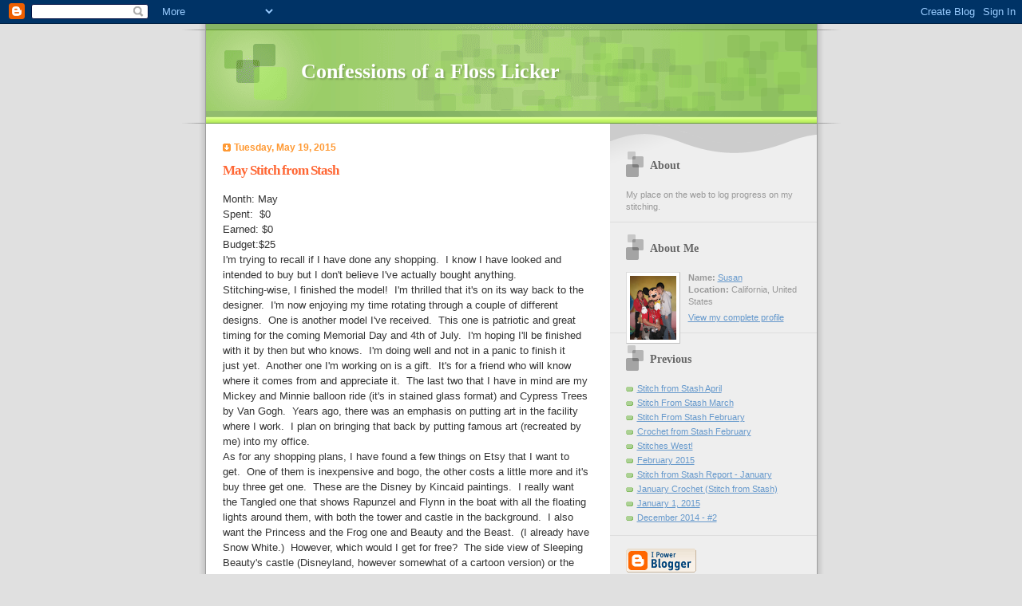

--- FILE ---
content_type: text/html; charset=UTF-8
request_url: https://turtlesiouxp.blogspot.com/2015/05/may-stitch-from-stash.html
body_size: 6104
content:
<!DOCTYPE html PUBLIC "-//W3C//DTD XHTML 1.0 Strict//EN" "http://www.w3.org/TR/xhtml1/DTD/xhtml1-strict.dtd">

<html xmlns="http://www.w3.org/1999/xhtml" xml:lang="en" lang="en">
<head>
  <title>Confessions of a Floss Licker: May Stitch from Stash</title>

  <script type="text/javascript">(function() { (function(){function b(g){this.t={};this.tick=function(h,m,f){var n=f!=void 0?f:(new Date).getTime();this.t[h]=[n,m];if(f==void 0)try{window.console.timeStamp("CSI/"+h)}catch(q){}};this.getStartTickTime=function(){return this.t.start[0]};this.tick("start",null,g)}var a;if(window.performance)var e=(a=window.performance.timing)&&a.responseStart;var p=e>0?new b(e):new b;window.jstiming={Timer:b,load:p};if(a){var c=a.navigationStart;c>0&&e>=c&&(window.jstiming.srt=e-c)}if(a){var d=window.jstiming.load;
c>0&&e>=c&&(d.tick("_wtsrt",void 0,c),d.tick("wtsrt_","_wtsrt",e),d.tick("tbsd_","wtsrt_"))}try{a=null,window.chrome&&window.chrome.csi&&(a=Math.floor(window.chrome.csi().pageT),d&&c>0&&(d.tick("_tbnd",void 0,window.chrome.csi().startE),d.tick("tbnd_","_tbnd",c))),a==null&&window.gtbExternal&&(a=window.gtbExternal.pageT()),a==null&&window.external&&(a=window.external.pageT,d&&c>0&&(d.tick("_tbnd",void 0,window.external.startE),d.tick("tbnd_","_tbnd",c))),a&&(window.jstiming.pt=a)}catch(g){}})();window.tickAboveFold=function(b){var a=0;if(b.offsetParent){do a+=b.offsetTop;while(b=b.offsetParent)}b=a;b<=750&&window.jstiming.load.tick("aft")};var k=!1;function l(){k||(k=!0,window.jstiming.load.tick("firstScrollTime"))}window.addEventListener?window.addEventListener("scroll",l,!1):window.attachEvent("onscroll",l);
 })();</script><script type="text/javascript">function a(){var b=window.location.href,c=b.split("?");switch(c.length){case 1:return b+"?m=1";case 2:return c[1].search("(^|&)m=")>=0?null:b+"&m=1";default:return null}}var d=navigator.userAgent;if(d.indexOf("Mobile")!=-1&&d.indexOf("WebKit")!=-1&&d.indexOf("iPad")==-1||d.indexOf("Opera Mini")!=-1||d.indexOf("IEMobile")!=-1){var e=a();e&&window.location.replace(e)};
</script><meta http-equiv="Content-Type" content="text/html; charset=UTF-8" />
<meta name="generator" content="Blogger" />
<link rel="icon" type="image/vnd.microsoft.icon" href="https://www.blogger.com/favicon.ico"/>
<link rel="alternate" type="application/atom+xml" title="Confessions of a Floss Licker - Atom" href="https://turtlesiouxp.blogspot.com/feeds/posts/default" />
<link rel="alternate" type="application/rss+xml" title="Confessions of a Floss Licker - RSS" href="https://turtlesiouxp.blogspot.com/feeds/posts/default?alt=rss" />
<link rel="service.post" type="application/atom+xml" title="Confessions of a Floss Licker - Atom" href="https://www.blogger.com/feeds/13749898/posts/default" />
<link rel="alternate" type="application/atom+xml" title="Confessions of a Floss Licker - Atom" href="https://turtlesiouxp.blogspot.com/feeds/7266386882172273983/comments/default" />
<link rel="stylesheet" type="text/css" href="https://www.blogger.com/static/v1/v-css/1601750677-blog_controls.css"/>
<link rel="stylesheet" type="text/css" href="https://www.blogger.com/dyn-css/authorization.css?targetBlogID=13749898&zx=b6a566c5-4997-46a7-b3a2-5c5830b9b31e"/>


  <style type="text/css">

/* 
Blogger Template Style
Name:     TicTac
Author:   Dan Cederholm
URL:      www.simplebits.com
Date:     1 March 2004
*/

/* ---( page defaults )--- */

body {
  margin: 0;
  padding: 0;
  font-family: Verdana, sans-serif;
  font-size: small;
  text-align: center;
  color: #333;
  background: #e0e0e0;
  }

blockquote {
  margin: 0 0 0 30px;
  padding: 10px 0 0 20px;
  font-size: 88%;
  line-height: 1.5em;
  color: #666;
  background: url(//www.blogblog.com/tictac/quotes.gif) no-repeat top left;
  }

blockquote p {
  margin-top: 0;
  }

abbr, acronym {
  cursor: help;
  font-style: normal;
  border-bottom: 1px dotted;
  }

code {
  color: #f63;
  }

hr {
  display: none;
  }

img {
  border: none;
  }

/* unordered list style */

ul {
  list-style: none;
  margin: 0 0 20px 30px;
  padding: 0;
  }

li {
  list-style: none;
  padding-left: 14px;
  margin-bottom: 3px;
  background: url(//www.blogblog.com/tictac/tictac_orange.gif) no-repeat 0 6px;
  }

/* links */

a:link {
  color: #69c;
  }

a:visited {
  color: #666699;
  }

a:hover {
  color: #693;
  }

a:active {
  color: #cc3333;
  text-decoration: none;
  }

/* ---( layout structure )---*/

#wrap {
  width: 847px;
  margin: 0 auto;
  text-align: left;
  background: url(//www.blogblog.com/tictac/tile.gif) repeat-y;
  }

#content {
  margin-left: 62px; /* to avoid the BMH */
  }

#main-content {
  float: left;
  width: 460px;
  margin: 20px 0 0 0;
  padding: 0;
  line-height: 1.5em;
  }

#sidebar {
  margin: 0 41px 0 547px;
  padding: 20px 0 0 0;
  font-size: 85%;
  line-height: 1.4em;
  color: #999;
  background: url(//www.blogblog.com/tictac/sidebar_bg.gif) no-repeat 0 0;
  }


/* ---( header and site name )--- */

#blog-header {
  margin: 0;
  padding: 0;
  font-family: "Lucida Grande", "Trebuchet MS";
  background: #e0e0e0 url(//www.blogblog.com/tictac/top_div.gif) no-repeat top left;
  }

#blog-header h1 {
  margin: 0;
  padding: 45px 60px 50px 160px;
  font-size: 200%;
  color: #fff;
  text-shadow: #81A75B 2px 2px 2px;
  background: url(//www.blogblog.com/tictac/top_h1.gif) no-repeat bottom left;
  }

#blog-header h1 a {
  text-decoration: none;
  color: #fff;
  }

#blog-header h1 a:hover {
  color: #eee;
  }

/* ---( main column )--- */

h2.date-header {
  margin-top: 0;
  padding-left: 14px;
  font-size: 90%;
  color: #f93;
  background: url(//www.blogblog.com/tictac/date_icon.gif) no-repeat 0 50%;
  }

h3.post-title {
  margin-top: 0;
  font-family: "Lucida Grande", "Trebuchet MS";
  font-size: 130%;
  letter-spacing: -1px;
  color: #f63;
  }

.post {
  margin: 0 0 1.5em 0;
  padding: 0 0 1.5em 14px;
  border-bottom: 1px solid #ddd;
  }

.post-footer {
  margin: 0;
  padding: 0 0 0 14px;
  font-size: 88%;
  color: #999;
  background: url(//www.blogblog.com/tictac/tictac_grey.gif) no-repeat 0 8px;
  }

.post img {
  padding: 6px;
  border-top: 1px solid #ddd;
  border-left: 1px solid #ddd;
  border-bottom: 1px solid #c0c0c0;
  border-right: 1px solid #c0c0c0;
  }

/* comment styles */

#comments {
  padding-top: 10px;
  font-size: 85%;
  line-height: 1.5em;
  color: #666;
  background: #eee url(//www.blogblog.com/tictac/comments_curve.gif) no-repeat top left;
  }

#comments h4 {
  margin: 20px 0 15px 0;
  padding: 8px 0 0 40px;
  font-family: "Lucida Grande", "Trebuchet MS";
  font-size: 130%;
  color: #666;
  background: url(//www.blogblog.com/tictac/bubbles.gif) no-repeat 10px 0;
  height: 29px !important; /* for most browsers */
  height /**/:37px; /* for IE5/Win */
  }
  
#comments ul {
  margin-left: 0;
  }

#comments li {
  background: none;
  padding-left: 0;
  }
  
.comment-body {
  padding: 0 10px 0 25px;
  background: url(//www.blogblog.com/tictac/tictac_orange.gif) no-repeat 10px 5px;
  }

.comment-body p {
  margin-bottom: 0;
  }

.comment-data {
  margin: 4px 0 0 0;
  padding: 0 10px 1em 60px;
  color: #999;
  border-bottom: 1px solid #ddd;
  background: url(//www.blogblog.com/tictac/comment_arrow.gif) no-repeat 44px 2px;
  }


.deleted-comment {
  font-style:italic;
  color:gray;
  }

/* ---( sidebar )--- */

h2.sidebar-title {
  margin: 0 0 0 0;
  padding: 25px 0 0 50px;
  font-family: "Lucida Grande", "Trebuchet MS";
  font-size: 130%;
  color: #666;
  height: 32px;
  background: url(//www.blogblog.com/tictac/sidebar_icon.gif) no-repeat 20px 15px;
  height: 32px !important; /* for most browsers */
  height /**/:57px; /* for IE5/Win */
  }

#sidebar ul, #sidebar p {
  margin: 0;
  padding: 5px 20px 1em 20px;
  border-bottom: 1px solid #ddd;
  }

#sidebar li {
  background: url(//www.blogblog.com/tictac/tictac_green.gif) no-repeat 0 5px;
  }

/* profile block */

.profile-datablock {
  margin: 0;
  padding: 5px 20px 0 20px;
  }

.profile-datablock dd {
  margin: 0;
  padding: 0;
  }

.profile-img img {
  float: left;
  margin: 0 10px 0 0;
  padding: 4px;
  border-top: 1px solid #ddd;
  border-left: 1px solid #ddd;
  border-bottom: 1px solid #c0c0c0;
  border-right: 1px solid #c0c0c0;
  background: #fff;
  }

#sidebar p.profile-link {
  padding-left: 36px;
  background: url(//www.blogblog.com/tictac/profile.gif) no-repeat 20px 4px;
  }

p#powered-by, #sidebar p.profile-textblock {
  margin-top: 1em;
  border: none;
  }

/* ---( footer )--- */

.clear { /* to fix IE6 padding-top issue */
  clear: both;
  height: 0;
  }

#footer {
  margin: 0;
  padding: 0 0 9px 0;
  font-size: 85%;
  color: #ddd;
  background: url(//www.blogblog.com/tictac/bottom_sill.gif) no-repeat bottom left;
  }

#footer p {
  margin: 0;
  padding: 20px 320px 20px 95px;
  background: url(//www.blogblog.com/tictac/bottom_sash.gif) no-repeat top left;
  }


/* ---- overrides for post page ---- */

.post {
  padding: 0;
  border: none;
  }

  </style>


<meta name='google-adsense-platform-account' content='ca-host-pub-1556223355139109'/>
<meta name='google-adsense-platform-domain' content='blogspot.com'/>
<!-- --><style type="text/css">@import url(//www.blogger.com/static/v1/v-css/navbar/3334278262-classic.css);
div.b-mobile {display:none;}
</style>

</head>

<body><script type="text/javascript">
    function setAttributeOnload(object, attribute, val) {
      if(window.addEventListener) {
        window.addEventListener('load',
          function(){ object[attribute] = val; }, false);
      } else {
        window.attachEvent('onload', function(){ object[attribute] = val; });
      }
    }
  </script>
<div id="navbar-iframe-container"></div>
<script type="text/javascript" src="https://apis.google.com/js/platform.js"></script>
<script type="text/javascript">
      gapi.load("gapi.iframes:gapi.iframes.style.bubble", function() {
        if (gapi.iframes && gapi.iframes.getContext) {
          gapi.iframes.getContext().openChild({
              url: 'https://www.blogger.com/navbar/13749898?origin\x3dhttps://turtlesiouxp.blogspot.com',
              where: document.getElementById("navbar-iframe-container"),
              id: "navbar-iframe"
          });
        }
      });
    </script>

<div id="wrap"> <!-- #wrap - for centering -->

<!-- Blog Header -->
<div id="blog-header">
  <h1>
    <a href="http://turtlesiouxp.blogspot.com/">
	Confessions of a Floss Licker
	</a>
  </h1>
</div>


<div id="content"> <!-- #content wrapper -->

<!-- Begin #main-content -->
<div id="main-content">



    
  <h2 class="date-header">Tuesday, May 19, 2015</h2>
  
  
     
  <!-- Begin .post -->
  <div class="post"><a name="7266386882172273983"></a>
     
    
    <h3 class="post-title">
	 
	 May Stitch from Stash
	 
    </h3>
    
     
    <div class="post-body">
    
      <p>Month: May<br />
Spent:&nbsp; $0<br />
Earned: $0<br />
Budget:$25<br />
I'm trying to recall if I have done any shopping.&nbsp; I know I have looked and intended to buy but&nbsp;I don't believe I've actually bought anything.<br />
Stitching-wise, I finished&nbsp;the model!&nbsp; I'm&nbsp;thrilled that it's on its way back to the designer.&nbsp;&nbsp;I'm now enjoying my time rotating through a couple of different designs.&nbsp;&nbsp;One is&nbsp;another model&nbsp;I've received.&nbsp; This&nbsp;one is&nbsp;patriotic and great timing for the coming Memorial Day and 4th of July.&nbsp; I'm hoping I'll be finished with it by then but who knows.&nbsp; I'm doing well and not in a panic to finish it just&nbsp;yet.&nbsp;&nbsp;Another one I'm working on is a gift.&nbsp; It's for a friend who will know where it comes from and appreciate it.&nbsp; The last two that I have in mind are my Mickey and Minnie balloon ride (it's in stained glass format) and Cypress Trees by Van Gogh.&nbsp; Years ago, there was an emphasis on putting art in the facility where I work.&nbsp; I plan on bringing that back by putting famous art (recreated by me) into my office.<br />
As for any shopping plans, I have found a few things on Etsy that I want to get.&nbsp; One of them is inexpensive and&nbsp;bogo, the other costs a little more and it's buy three get one.&nbsp; These are the Disney by Kincaid paintings.&nbsp; I really want the Tangled one that shows Rapunzel and Flynn in the boat with all the floating lights around them, with both the tower and castle in the background.&nbsp; I also want the Princess and the Frog one and Beauty and the Beast.&nbsp; (I&nbsp;already have Snow White.)&nbsp; However, which would I get for free?&nbsp; The side view of Sleeping Beauty's castle (Disneyland, however somewhat of a cartoon version) or the Aristocats?&nbsp; Lady and the Tramp?&nbsp; Not to mention that these are not small designs.&nbsp; These are very much like HAED's.&nbsp; I don't know that I would ever get them all&nbsp;stitched!&nbsp; Which is why I'm abstaining from buying them all.&nbsp; (Plus I was waiting for my paycheck and to see what is left after paying bills.&nbsp; Maybe, if I can stand it, I'll push this off for 2 more paychecks so I can see what my merit increase is going to be and use that??)&nbsp; The only other thing that I'll maybe succumb to is the DMC sale at Joann's during Memorial Day weekend.&nbsp; They will be on sale 3/$.99.&nbsp; (I remember when they would be on sale for 6/$.99!)&nbsp; I am forever short on a few colors, no matter what design I try to kit up.&nbsp; However, I'm pretty good at sticking to a budget of $5 when I buy floss.&nbsp; That adventure will be on next month's blog.&nbsp; Happy Stitching!</p>
    
    </div>
    
    <p class="post-footer">posted by Susan at 
      <a href="http://turtlesiouxp.blogspot.com/2015/05/may-stitch-from-stash.html" title="permanent link">2:56 PM</a> 
       <span class="item-action"><a href="https://www.blogger.com/email-post/13749898/7266386882172273983" title="Email Post"><img class="icon-action" alt="" src="https://resources.blogblog.com/img/icon18_email.gif" height="13" width="18"/></a></span><span class="item-control blog-admin pid-476888496"><a style="border:none;" href="https://www.blogger.com/post-edit.g?blogID=13749898&postID=7266386882172273983&from=pencil" title="Edit Post"><img class="icon-action" alt="" src="https://resources.blogblog.com/img/icon18_edit_allbkg.gif" height="18" width="18"></a></span></p>
  
  </div>
  <!-- End .post -->
  
  
   <!-- Begin #comments -->
 

  <div id="comments">

	<a name="comments"></a>
    
    <h4>0 Comments:</h4>
    
    <ul>
      
    </ul>
	
	<p class="comment-data">
    <a class="comment-link" href="https://www.blogger.com/comment/fullpage/post/13749898/7266386882172273983">Post a Comment</a>
    <br /><br />

	

	<a href="http://turtlesiouxp.blogspot.com/">&lt;&lt; Home</a>
    </p>
    </div>
  

  <!-- End #comments -->



  <hr />
</div><!-- End #main-content -->
</div><!-- End #content -->



<!-- Begin #sidebar -->
<div id="sidebar">

  <h2 class="sidebar-title">About</h2>
  
  <p>My place on the web to log progress on my stitching.</p>
  
   <!-- Begin #profile-container -->
   
   <div id="profile-container"><h2 class="sidebar-title">About Me</h2>
<dl class="profile-datablock"><dt class="profile-img"><a href="https://www.blogger.com/profile/10924171000713127817"><img src="//blogger.googleusercontent.com/img/b/R29vZ2xl/AVvXsEi7yTAzmtD17BCT4u0AbdF0GOc0D1iWqZFL4nsazwh4cfW-WSPeBM4ehofXYeDZBe26eov0aUzQImk3arfOgHB7TZJXlJbjPB2lo8P82miFikohx9Vma7Mb9I4cRm1LYg/s220/IMG_6352b.jpg" width="58" height="80" alt="My Photo"></a></dt>
<dd class="profile-data"><strong>Name:</strong> <a rel="author" href="https://www.blogger.com/profile/10924171000713127817"> Susan </a></dd>
<dd class="profile-data"><strong>Location:</strong>  California, United States </dd></dl>

<p class="profile-link"><a rel="author" href="https://www.blogger.com/profile/10924171000713127817">View my complete profile</a></p></div>
   
     <!-- End #profile -->
    
        
  
  <h2 class="sidebar-title">Previous</h2>
  
  <ul id="recently">
    
        <li><a href="http://turtlesiouxp.blogspot.com/2015/04/stitch-from-stash-april.html">Stitch from Stash April</a></li>
     
        <li><a href="http://turtlesiouxp.blogspot.com/2015/03/stitch-from-stash-march.html">Stitch From Stash March</a></li>
     
        <li><a href="http://turtlesiouxp.blogspot.com/2015/02/stitch-from-stash-february.html">Stitch From Stash February</a></li>
     
        <li><a href="http://turtlesiouxp.blogspot.com/2015/02/crochet-from-stash-february.html">Crochet from Stash February</a></li>
     
        <li><a href="http://turtlesiouxp.blogspot.com/2015/02/stitches-west.html">Stitches West!</a></li>
     
        <li><a href="http://turtlesiouxp.blogspot.com/2015/02/february-2015.html">February 2015</a></li>
     
        <li><a href="http://turtlesiouxp.blogspot.com/2015/01/stitch-from-stash-report-january.html">Stitch from Stash Report - January</a></li>
     
        <li><a href="http://turtlesiouxp.blogspot.com/2015/01/january-crochet-stitch-from-stash.html">January Crochet (Stitch from Stash)</a></li>
     
        <li><a href="http://turtlesiouxp.blogspot.com/2015/01/january-1-2015.html">January 1, 2015</a></li>
     
        <li><a href="http://turtlesiouxp.blogspot.com/2014/12/december-2014-2.html">December 2014 - #2</a></li>
     
  </ul>
  
  
  
  <!--<h2 class="sidebar-title">New</h2>
  
  <p>This is a paragraph of text in the sidebar.</p>
  -->
  
  <p id="powered-by"><a href="//www.blogger.com"><img src="https://lh3.googleusercontent.com/blogger_img_proxy/AEn0k_sVsduEUif2JSOhz4i31QHsye_7Mit0LTvn38O6melbdiznYbxaP-3eW5AMFC8XN_yXlcHW_R9gkishD443gyh9X8JAZ05ESw40ttWqi1Xh=s0-d" alt="Powered by Blogger"></a></p>


</div>
<!-- End #sidebar -->

<div class="clear">&nbsp;</div>

<div id="footer">
   <p><!-- If you'd like, you could place footer information here. -->&nbsp;</p>
</div>

</div> <!-- end #wrap -->

<!-- c(~) -->
</body>
</html>